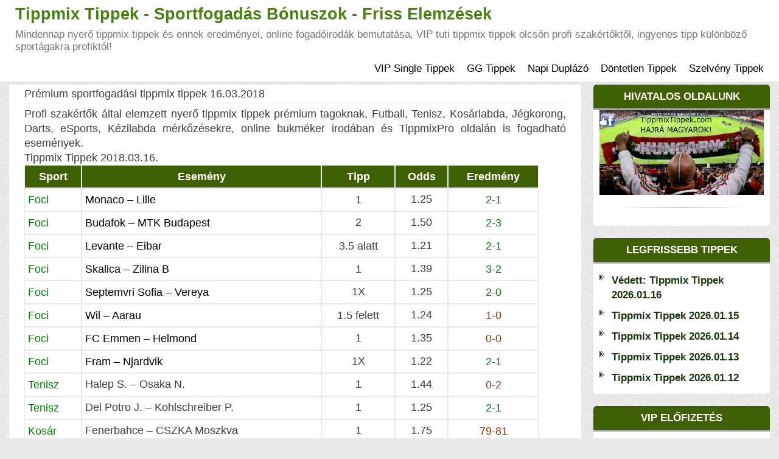

--- FILE ---
content_type: text/html; charset=UTF-8
request_url: https://tippmixtippek.vip/premium-sportfogadasi-tippmix-tippek-16-03-2018/
body_size: 12335
content:
<!DOCTYPE html><html xmlns="http://www.w3.org/1999/xhtml" xmlns="http://www.w3.org/1999/html" xml:lang="hu"><html lang="hu"><head><title>Tippmix Tippek Sportfogadás Elemzések - Ingyenes Profi Fogadási Tippek</title><meta name="description" content="Ingyenes tippmix tippek, sportfogadás elemzések minden nap, profi fogadási stratégiák, tippmix szelvények indoklásal futball hírek egy helyen."><meta name="keywords" content="tippmix, tippmix tippek, tuti tippek, ingyen tippmix tippek, profi tippek"><meta charset="UTF-8"><meta name="viewport" content="width=device-width, initial-scale=1"><link rel="profile" href="https://tippmixtippek.com/"><meta name='robots' content='index, follow, max-image-preview:large, max-snippet:-1, max-video-preview:-1' /><title>Prémium sportfogadási tippmix tippek 16.03.2018 - Tippmix Tippek - Sportfogadás Bónuszok - Friss Elemzések</title><link rel="canonical" href="https://www.tippmixtippek.vip/premium-sportfogadasi-tippmix-tippek-16-03-2018/" /><meta property="og:locale" content="hu_HU" /><meta property="og:type" content="article" /><meta property="og:title" content="Prémium sportfogadási tippmix tippek 16.03.2018 - Tippmix Tippek - Sportfogadás Bónuszok - Friss Elemzések" /><meta property="og:description" content="Profi szakértők által elemzett nyerő tippmix tippek prémium tagoknak, Futball, Tenisz, Kosárlabda, Jégkorong, Darts, eSports, Kézilabda mérkőzésekre, online bukméker irodában és TippmixPro oldalán is fogadható események. Tippmix Tippek 2018.03.16. Sport Esemény Tipp Odds Eredmény Foci Monaco &#8211; Lille 1 1.25 2-1 Foci Budafok &#8211; MTK Budapest 2 1.50 2-3 Foci Levante &#8211; Eibar 3.5 alatt [&hellip;]" /><meta property="og:url" content="https://www.tippmixtippek.vip/premium-sportfogadasi-tippmix-tippek-16-03-2018/" /><meta property="og:site_name" content="Tippmix Tippek - Sportfogadás Bónuszok - Friss Elemzések" /><meta property="article:published_time" content="2018-03-16T07:25:08+00:00" /><meta property="article:modified_time" content="2023-12-29T07:46:03+00:00" /><meta property="og:image" content="https://tippmixtippek.vip/wp-content/uploads/2018/01/unibet-bonuszok.jpg" /><meta name="author" content="TippMixx" /><meta name="twitter:card" content="summary_large_image" /><meta name="twitter:label1" content="Szerző:" /><meta name="twitter:data1" content="TippMixx" /><meta name="twitter:label2" content="Becsült olvasási idő" /><meta name="twitter:data2" content="2 perc" /> <script type="application/ld+json" class="yoast-schema-graph">{"@context":"https://schema.org","@graph":[{"@type":"Article","@id":"https://www.tippmixtippek.vip/premium-sportfogadasi-tippmix-tippek-16-03-2018/#article","isPartOf":{"@id":"https://www.tippmixtippek.vip/premium-sportfogadasi-tippmix-tippek-16-03-2018/"},"author":{"name":"TippMixx","@id":"https://tippmixtippek.vip/#/schema/person/e9701cede24e01e9d44e9995b70c0064"},"headline":"Prémium sportfogadási tippmix tippek 16.03.2018","datePublished":"2018-03-16T07:25:08+00:00","dateModified":"2023-12-29T07:46:03+00:00","mainEntityOfPage":{"@id":"https://www.tippmixtippek.vip/premium-sportfogadasi-tippmix-tippek-16-03-2018/"},"wordCount":138,"commentCount":0,"image":{"@id":"https://www.tippmixtippek.vip/premium-sportfogadasi-tippmix-tippek-16-03-2018/#primaryimage"},"thumbnailUrl":"https://tippmixtippek.vip/wp-content/uploads/2018/01/unibet-bonuszok.jpg","keywords":["tippmix"],"articleSection":["tippmix"],"inLanguage":"hu","potentialAction":[{"@type":"CommentAction","name":"Comment","target":["https://www.tippmixtippek.vip/premium-sportfogadasi-tippmix-tippek-16-03-2018/#respond"]}]},{"@type":"WebPage","@id":"https://www.tippmixtippek.vip/premium-sportfogadasi-tippmix-tippek-16-03-2018/","url":"https://www.tippmixtippek.vip/premium-sportfogadasi-tippmix-tippek-16-03-2018/","name":"Prémium sportfogadási tippmix tippek 16.03.2018 - Tippmix Tippek - Sportfogadás Bónuszok - Friss Elemzések","isPartOf":{"@id":"https://tippmixtippek.vip/#website"},"primaryImageOfPage":{"@id":"https://www.tippmixtippek.vip/premium-sportfogadasi-tippmix-tippek-16-03-2018/#primaryimage"},"image":{"@id":"https://www.tippmixtippek.vip/premium-sportfogadasi-tippmix-tippek-16-03-2018/#primaryimage"},"thumbnailUrl":"https://tippmixtippek.vip/wp-content/uploads/2018/01/unibet-bonuszok.jpg","datePublished":"2018-03-16T07:25:08+00:00","dateModified":"2023-12-29T07:46:03+00:00","author":{"@id":"https://tippmixtippek.vip/#/schema/person/e9701cede24e01e9d44e9995b70c0064"},"breadcrumb":{"@id":"https://www.tippmixtippek.vip/premium-sportfogadasi-tippmix-tippek-16-03-2018/#breadcrumb"},"inLanguage":"hu","potentialAction":[{"@type":"ReadAction","target":["https://www.tippmixtippek.vip/premium-sportfogadasi-tippmix-tippek-16-03-2018/"]}]},{"@type":"ImageObject","inLanguage":"hu","@id":"https://www.tippmixtippek.vip/premium-sportfogadasi-tippmix-tippek-16-03-2018/#primaryimage","url":"https://tippmixtippek.vip/wp-content/uploads/2018/01/unibet-bonuszok.jpg","contentUrl":"https://tippmixtippek.vip/wp-content/uploads/2018/01/unibet-bonuszok.jpg","width":300,"height":120},{"@type":"BreadcrumbList","@id":"https://www.tippmixtippek.vip/premium-sportfogadasi-tippmix-tippek-16-03-2018/#breadcrumb","itemListElement":[{"@type":"ListItem","position":1,"name":"Home","item":"https://tippmixtippek.vip/"},{"@type":"ListItem","position":2,"name":"Prémium sportfogadási tippmix tippek 16.03.2018"}]},{"@type":"WebSite","@id":"https://tippmixtippek.vip/#website","url":"https://tippmixtippek.vip/","name":"Tippmix Tippek - Sportfogadás Bónuszok - Friss Elemzések","description":"Mindennap nyerő tippmix tippek és ennek eredményei, online fogadóirodák bemutatása, VIP tuti tippmix tippek olcsón profi szakértőktől, ingyenes tipp különböző sportágakra profiktól!","potentialAction":[{"@type":"SearchAction","target":{"@type":"EntryPoint","urlTemplate":"https://tippmixtippek.vip/?s={search_term_string}"},"query-input":{"@type":"PropertyValueSpecification","valueRequired":true,"valueName":"search_term_string"}}],"inLanguage":"hu"},{"@type":"Person","@id":"https://tippmixtippek.vip/#/schema/person/e9701cede24e01e9d44e9995b70c0064","name":"TippMixx","image":{"@type":"ImageObject","inLanguage":"hu","@id":"https://tippmixtippek.vip/#/schema/person/image/","url":"https://secure.gravatar.com/avatar/c79d9e10ecd89a82c07b0eb510a2297997f4fb0436f8bd370bc56032d5ed2f62?s=96&d=mm&r=g","contentUrl":"https://secure.gravatar.com/avatar/c79d9e10ecd89a82c07b0eb510a2297997f4fb0436f8bd370bc56032d5ed2f62?s=96&d=mm&r=g","caption":"TippMixx"},"url":"https://tippmixtippek.vip/author/admin2/"}]}</script> <link rel="alternate" type="application/rss+xml" title="Tippmix Tippek - Sportfogadás Bónuszok - Friss Elemzések &raquo; hírcsatorna" href="https://tippmixtippek.vip/feed/" /><link rel="alternate" type="application/rss+xml" title="Tippmix Tippek - Sportfogadás Bónuszok - Friss Elemzések &raquo; hozzászólás hírcsatorna" href="https://tippmixtippek.vip/comments/feed/" /><link rel="alternate" title="oEmbed (JSON)" type="application/json+oembed" href="https://tippmixtippek.vip/wp-json/oembed/1.0/embed?url=https%3A%2F%2Ftippmixtippek.vip%2Fpremium-sportfogadasi-tippmix-tippek-16-03-2018%2F" /><link rel="alternate" title="oEmbed (XML)" type="text/xml+oembed" href="https://tippmixtippek.vip/wp-json/oembed/1.0/embed?url=https%3A%2F%2Ftippmixtippek.vip%2Fpremium-sportfogadasi-tippmix-tippek-16-03-2018%2F&#038;format=xml" /><style type="text/css">.archive #nav-above,
					.archive #nav-below,
					.search #nav-above,
					.search #nav-below,
					.blog #nav-below, 
					.blog #nav-above, 
					.navigation.paging-navigation, 
					.navigation.pagination,
					.pagination.paging-pagination, 
					.pagination.pagination, 
					.pagination.loop-pagination, 
					.bicubic-nav-link, 
					#page-nav, 
					.camp-paging, 
					#reposter_nav-pages, 
					.unity-post-pagination, 
					.wordpost_content .nav_post_link { 
						display: none !important; 
					}
					.single-gallery .pagination.gllrpr_pagination {
						display: block !important; 
					}</style><style id='wp-img-auto-sizes-contain-inline-css' type='text/css'>img:is([sizes=auto i],[sizes^="auto," i]){contain-intrinsic-size:3000px 1500px}
/*# sourceURL=wp-img-auto-sizes-contain-inline-css */</style><link data-optimized="2" rel="stylesheet" href="https://tippmixtippek.vip/wp-content/litespeed/css/b459726e205f1665c233a2335180daad.css?ver=c2ae3" /><style id='global-styles-inline-css' type='text/css'>:root{--wp--preset--aspect-ratio--square: 1;--wp--preset--aspect-ratio--4-3: 4/3;--wp--preset--aspect-ratio--3-4: 3/4;--wp--preset--aspect-ratio--3-2: 3/2;--wp--preset--aspect-ratio--2-3: 2/3;--wp--preset--aspect-ratio--16-9: 16/9;--wp--preset--aspect-ratio--9-16: 9/16;--wp--preset--color--black: #000000;--wp--preset--color--cyan-bluish-gray: #abb8c3;--wp--preset--color--white: #ffffff;--wp--preset--color--pale-pink: #f78da7;--wp--preset--color--vivid-red: #cf2e2e;--wp--preset--color--luminous-vivid-orange: #ff6900;--wp--preset--color--luminous-vivid-amber: #fcb900;--wp--preset--color--light-green-cyan: #7bdcb5;--wp--preset--color--vivid-green-cyan: #00d084;--wp--preset--color--pale-cyan-blue: #8ed1fc;--wp--preset--color--vivid-cyan-blue: #0693e3;--wp--preset--color--vivid-purple: #9b51e0;--wp--preset--gradient--vivid-cyan-blue-to-vivid-purple: linear-gradient(135deg,rgb(6,147,227) 0%,rgb(155,81,224) 100%);--wp--preset--gradient--light-green-cyan-to-vivid-green-cyan: linear-gradient(135deg,rgb(122,220,180) 0%,rgb(0,208,130) 100%);--wp--preset--gradient--luminous-vivid-amber-to-luminous-vivid-orange: linear-gradient(135deg,rgb(252,185,0) 0%,rgb(255,105,0) 100%);--wp--preset--gradient--luminous-vivid-orange-to-vivid-red: linear-gradient(135deg,rgb(255,105,0) 0%,rgb(207,46,46) 100%);--wp--preset--gradient--very-light-gray-to-cyan-bluish-gray: linear-gradient(135deg,rgb(238,238,238) 0%,rgb(169,184,195) 100%);--wp--preset--gradient--cool-to-warm-spectrum: linear-gradient(135deg,rgb(74,234,220) 0%,rgb(151,120,209) 20%,rgb(207,42,186) 40%,rgb(238,44,130) 60%,rgb(251,105,98) 80%,rgb(254,248,76) 100%);--wp--preset--gradient--blush-light-purple: linear-gradient(135deg,rgb(255,206,236) 0%,rgb(152,150,240) 100%);--wp--preset--gradient--blush-bordeaux: linear-gradient(135deg,rgb(254,205,165) 0%,rgb(254,45,45) 50%,rgb(107,0,62) 100%);--wp--preset--gradient--luminous-dusk: linear-gradient(135deg,rgb(255,203,112) 0%,rgb(199,81,192) 50%,rgb(65,88,208) 100%);--wp--preset--gradient--pale-ocean: linear-gradient(135deg,rgb(255,245,203) 0%,rgb(182,227,212) 50%,rgb(51,167,181) 100%);--wp--preset--gradient--electric-grass: linear-gradient(135deg,rgb(202,248,128) 0%,rgb(113,206,126) 100%);--wp--preset--gradient--midnight: linear-gradient(135deg,rgb(2,3,129) 0%,rgb(40,116,252) 100%);--wp--preset--font-size--small: 13px;--wp--preset--font-size--medium: 20px;--wp--preset--font-size--large: 36px;--wp--preset--font-size--x-large: 42px;--wp--preset--spacing--20: 0.44rem;--wp--preset--spacing--30: 0.67rem;--wp--preset--spacing--40: 1rem;--wp--preset--spacing--50: 1.5rem;--wp--preset--spacing--60: 2.25rem;--wp--preset--spacing--70: 3.38rem;--wp--preset--spacing--80: 5.06rem;--wp--preset--shadow--natural: 6px 6px 9px rgba(0, 0, 0, 0.2);--wp--preset--shadow--deep: 12px 12px 50px rgba(0, 0, 0, 0.4);--wp--preset--shadow--sharp: 6px 6px 0px rgba(0, 0, 0, 0.2);--wp--preset--shadow--outlined: 6px 6px 0px -3px rgb(255, 255, 255), 6px 6px rgb(0, 0, 0);--wp--preset--shadow--crisp: 6px 6px 0px rgb(0, 0, 0);}:where(.is-layout-flex){gap: 0.5em;}:where(.is-layout-grid){gap: 0.5em;}body .is-layout-flex{display: flex;}.is-layout-flex{flex-wrap: wrap;align-items: center;}.is-layout-flex > :is(*, div){margin: 0;}body .is-layout-grid{display: grid;}.is-layout-grid > :is(*, div){margin: 0;}:where(.wp-block-columns.is-layout-flex){gap: 2em;}:where(.wp-block-columns.is-layout-grid){gap: 2em;}:where(.wp-block-post-template.is-layout-flex){gap: 1.25em;}:where(.wp-block-post-template.is-layout-grid){gap: 1.25em;}.has-black-color{color: var(--wp--preset--color--black) !important;}.has-cyan-bluish-gray-color{color: var(--wp--preset--color--cyan-bluish-gray) !important;}.has-white-color{color: var(--wp--preset--color--white) !important;}.has-pale-pink-color{color: var(--wp--preset--color--pale-pink) !important;}.has-vivid-red-color{color: var(--wp--preset--color--vivid-red) !important;}.has-luminous-vivid-orange-color{color: var(--wp--preset--color--luminous-vivid-orange) !important;}.has-luminous-vivid-amber-color{color: var(--wp--preset--color--luminous-vivid-amber) !important;}.has-light-green-cyan-color{color: var(--wp--preset--color--light-green-cyan) !important;}.has-vivid-green-cyan-color{color: var(--wp--preset--color--vivid-green-cyan) !important;}.has-pale-cyan-blue-color{color: var(--wp--preset--color--pale-cyan-blue) !important;}.has-vivid-cyan-blue-color{color: var(--wp--preset--color--vivid-cyan-blue) !important;}.has-vivid-purple-color{color: var(--wp--preset--color--vivid-purple) !important;}.has-black-background-color{background-color: var(--wp--preset--color--black) !important;}.has-cyan-bluish-gray-background-color{background-color: var(--wp--preset--color--cyan-bluish-gray) !important;}.has-white-background-color{background-color: var(--wp--preset--color--white) !important;}.has-pale-pink-background-color{background-color: var(--wp--preset--color--pale-pink) !important;}.has-vivid-red-background-color{background-color: var(--wp--preset--color--vivid-red) !important;}.has-luminous-vivid-orange-background-color{background-color: var(--wp--preset--color--luminous-vivid-orange) !important;}.has-luminous-vivid-amber-background-color{background-color: var(--wp--preset--color--luminous-vivid-amber) !important;}.has-light-green-cyan-background-color{background-color: var(--wp--preset--color--light-green-cyan) !important;}.has-vivid-green-cyan-background-color{background-color: var(--wp--preset--color--vivid-green-cyan) !important;}.has-pale-cyan-blue-background-color{background-color: var(--wp--preset--color--pale-cyan-blue) !important;}.has-vivid-cyan-blue-background-color{background-color: var(--wp--preset--color--vivid-cyan-blue) !important;}.has-vivid-purple-background-color{background-color: var(--wp--preset--color--vivid-purple) !important;}.has-black-border-color{border-color: var(--wp--preset--color--black) !important;}.has-cyan-bluish-gray-border-color{border-color: var(--wp--preset--color--cyan-bluish-gray) !important;}.has-white-border-color{border-color: var(--wp--preset--color--white) !important;}.has-pale-pink-border-color{border-color: var(--wp--preset--color--pale-pink) !important;}.has-vivid-red-border-color{border-color: var(--wp--preset--color--vivid-red) !important;}.has-luminous-vivid-orange-border-color{border-color: var(--wp--preset--color--luminous-vivid-orange) !important;}.has-luminous-vivid-amber-border-color{border-color: var(--wp--preset--color--luminous-vivid-amber) !important;}.has-light-green-cyan-border-color{border-color: var(--wp--preset--color--light-green-cyan) !important;}.has-vivid-green-cyan-border-color{border-color: var(--wp--preset--color--vivid-green-cyan) !important;}.has-pale-cyan-blue-border-color{border-color: var(--wp--preset--color--pale-cyan-blue) !important;}.has-vivid-cyan-blue-border-color{border-color: var(--wp--preset--color--vivid-cyan-blue) !important;}.has-vivid-purple-border-color{border-color: var(--wp--preset--color--vivid-purple) !important;}.has-vivid-cyan-blue-to-vivid-purple-gradient-background{background: var(--wp--preset--gradient--vivid-cyan-blue-to-vivid-purple) !important;}.has-light-green-cyan-to-vivid-green-cyan-gradient-background{background: var(--wp--preset--gradient--light-green-cyan-to-vivid-green-cyan) !important;}.has-luminous-vivid-amber-to-luminous-vivid-orange-gradient-background{background: var(--wp--preset--gradient--luminous-vivid-amber-to-luminous-vivid-orange) !important;}.has-luminous-vivid-orange-to-vivid-red-gradient-background{background: var(--wp--preset--gradient--luminous-vivid-orange-to-vivid-red) !important;}.has-very-light-gray-to-cyan-bluish-gray-gradient-background{background: var(--wp--preset--gradient--very-light-gray-to-cyan-bluish-gray) !important;}.has-cool-to-warm-spectrum-gradient-background{background: var(--wp--preset--gradient--cool-to-warm-spectrum) !important;}.has-blush-light-purple-gradient-background{background: var(--wp--preset--gradient--blush-light-purple) !important;}.has-blush-bordeaux-gradient-background{background: var(--wp--preset--gradient--blush-bordeaux) !important;}.has-luminous-dusk-gradient-background{background: var(--wp--preset--gradient--luminous-dusk) !important;}.has-pale-ocean-gradient-background{background: var(--wp--preset--gradient--pale-ocean) !important;}.has-electric-grass-gradient-background{background: var(--wp--preset--gradient--electric-grass) !important;}.has-midnight-gradient-background{background: var(--wp--preset--gradient--midnight) !important;}.has-small-font-size{font-size: var(--wp--preset--font-size--small) !important;}.has-medium-font-size{font-size: var(--wp--preset--font-size--medium) !important;}.has-large-font-size{font-size: var(--wp--preset--font-size--large) !important;}.has-x-large-font-size{font-size: var(--wp--preset--font-size--x-large) !important;}
/*# sourceURL=global-styles-inline-css */</style><style id='classic-theme-styles-inline-css' type='text/css'>/*! This file is auto-generated */
.wp-block-button__link{color:#fff;background-color:#32373c;border-radius:9999px;box-shadow:none;text-decoration:none;padding:calc(.667em + 2px) calc(1.333em + 2px);font-size:1.125em}.wp-block-file__button{background:#32373c;color:#fff;text-decoration:none}
/*# sourceURL=/wp-includes/css/classic-themes.min.css */</style> <script type="text/javascript" src="https://tippmixtippek.vip/wp-includes/js/jquery/jquery.min.js?ver=3.7.1" id="jquery-core-js"></script> <script data-optimized="1" type="text/javascript" src="https://tippmixtippek.vip/wp-content/litespeed/js/b04d9533e23b3e2ce470f3f5779d8e4c.js?ver=6231f" id="jquery-migrate-js"></script> <link rel="https://api.w.org/" href="https://tippmixtippek.vip/wp-json/" /><link rel="alternate" title="JSON" type="application/json" href="https://tippmixtippek.vip/wp-json/wp/v2/posts/8355" /><link rel="EditURI" type="application/rsd+xml" title="RSD" href="https://tippmixtippek.vip/xmlrpc.php?rsd" /><link rel='shortlink' href='https://tippmixtippek.vip/?p=8355' /><link rel="icon" href="https://tippmixtippek.vip/wp-content/uploads/2024/03/cropped-favicon-32x32-1-1-32x32.png" sizes="32x32" /><link rel="icon" href="https://tippmixtippek.vip/wp-content/uploads/2024/03/cropped-favicon-32x32-1-1-192x192.png" sizes="192x192" /><link rel="apple-touch-icon" href="https://tippmixtippek.vip/wp-content/uploads/2024/03/cropped-favicon-32x32-1-1-180x180.png" /><meta name="msapplication-TileImage" content="https://tippmixtippek.vip/wp-content/uploads/2024/03/cropped-favicon-32x32-1-1-270x270.png" /><style type="text/css" id="wp-custom-css">.navbar-header .site-title {
  font-size: 27px !important;
}
* {
  font-size: 100.7% !important;
}

/* Alap betűméret növelés az egész oldalon, kivéve a fejlécet */
body :not(header) {
  font-size: 100%;
}

/* Oldalszélesség növelése, kivéve a fejlécet */
body :not(header) .container,
body :not(header) .wrapper {
  max-width: 1400px;
  width: 100%;
  margin: 0 auto;
}


/* Tablazat costum kod */
.tablepress-id-2 thead th {
    background-color: #5aa95b;
}
.rightCol .heading, .leftCol .heading {
    background: #406006;
}
.widget {
    padding: 0 25px;
}

td.bal {
    text-align: left;
}
td.zold {
    color: green;
}

table.ujtable td {
    text-align: center;
}

thead {
    color: #fff;
    background: #406006;
    text-align: left;
}
table {
	width: 95%;
	margin: 0 auto 20px auto;
}

td, th {
    padding: 5px;
    border: 1px #e7e7e7 solid;
}
body, html {
    background: #e9e9e9 url(https://tippmixtippek.vip/wp-content/themes/contango/images/bg-pattern.png);
}
.navbar-header .site-title {
    color: #47830b;
}
dd.comments {
    display: none;
}
header, .header-part {
    margin-bottom: 5px;
}
.midCol_bcg {
    padding: 0px;
}
.modified {
    display: none;
}
.cat-links {
    display: none;
}

header .navbar .nav > li > a {padding: 10px 10px;}
.navbar .nav > li > a:focus, .navbar .nav > li > a:hover {background-color: #4bd854;}
div[class^="blog"] .item > .page-article > *, div[class^="blog"] .item p.tags, .item-page > div.articleBody > p, .item-page > p {
    font-size: 15px;
}
.widget {
    padding: 0px;
}
header .navbar .nav > li > a {
    font-size: 17px;
}
.navbar .nav>.active:first-child>a, .navbar .nav>.active:first-child>a:hover, .navbar .nav>.active:first-child>a:focus, .navbar .nav>.active>a, .navbar .nav>.active>a:hover, .navbar .nav>.active>a:focus {
    color: #111;
    background: #d2ddc3;
    text-decoration: none;
}
.dropdown-menu>li>a:hover, .dropdown-menu>li>a:focus, .dropdown-submenu:hover>a, .dropdown-submenu:focus>a {
    text-decoration: none;
    background-color: #d2ddc3;
}
.navbar-header .site-title {
    font-size: 27px;
    line-height: 1;

}
@media (max-width: 600px){
div[class^="blog"] .item .page-header > h2 {
    font-size: 20px;
    line-height: 1.2;
	}}
div[class^="blog"] .items-leading .blog-inform.info-details, .items-row .col-sm-12 > .blog-inform {
    min-height: 50
px
;
    display: none;
}
.tablepress .odd td {
    background-color: #ffffff;
}
.tablepress td, .tablepress th {
    padding: 2px;
}
.h1, h1 {
    font-size: 26px;
}
.tablepress .row-hover tr:hover td {
     background-color: #ffffff; 
}
html, body {
    font-size: 16px;
}
.tablepress tbody td, .tablepress tfoot th {
    border-top: 0px solid #ddd;
}
.navigation.posts-navigation {
    display: none;
}
.wp-paginate .current {
    color: #fff;
    background: #678638;
}
.tablepress tfoot th, .tablepress thead th {
    background-color: #1a6f22;
}
.dropdown-menu {
    min-width: 180px;}
p#private-area-message {
    max-width: 700px;
}
table#tablepress-21 {
    border: 2px solid #ddd;
}
table#tablepress-21 td {
    vertical-align: inherit;
}
table#tablepress-21 tr, table#tablepress-21 td {border: 1px solid #ddd;}
.navbar-header small {
    font-size: 15px;
}
section.error-404 p {
    color: green;
}

.error-404 h3 {
    color: green;
}

.error-404 a {

  color: #337ab7; 
}

@media (max-width: 568px)
.error-404 h3 {
    font-size: 25px; !important
}
.widget iframe {
    height: revert-layer;
}</style><meta name="google-site-verification" content="Bx4Lph50gRvlF9DHUbB9v-EyHOIZpZ8I1IL8-EywgEM" /><link rel="shortcut icon" href="/favicon.ico" type="image/x-icon"><link rel="icon" type="image/png" sizes="32x32" href="/favicon32.png"><link rel="icon" type="image/png" sizes="16x16" href="/favicon16.png"></head><body class="wp-singular post-template-default single single-post postid-8355 single-format-standard wp-theme-kodiak-football-sport"><div class="mainWrapper"><header><nav class="navbar navbar-default"><div class="container"><div class="navbar-header">					<button type="button" class="navbar-toggle collapsed" data-toggle="collapse" data-target="#bs-example-navbar-collapse-1">
<span class="sr-only">
Toggle navigation						</span>
<span class="icon-bar"></span>
<span class="icon-bar"></span>
<span class="icon-bar"></span>
</button><a href="https://tippmixtippek.vip/" class="navbar-brand" rel="home" itemprop="url" target="_self"><div class="site-title">Tippmix Tippek - Sportfogadás Bónuszok - Friss Elemzések</div>
<small class="site-description">Mindennap nyerő tippmix tippek és ennek eredményei, online fogadóirodák bemutatása, VIP tuti tippmix tippek olcsón profi szakértőktől, ingyenes tipp különböző sportágakra profiktól!</small>
</a></div><div class="collapse navbar-collapse" id="bs-example-navbar-collapse-1"><ul id="menu-fomenu" class="nav navbar-right"><li itemscope="itemscope" itemtype="https://www.schema.org/SiteNavigationElement" id="menu-item-40357" class="menu-item menu-item-type-post_type menu-item-object-page menu-item-40357"><a title="VIP Single Tippek" href="https://tippmixtippek.vip/tuti-tippek/">VIP Single Tippek</a></li><li itemscope="itemscope" itemtype="https://www.schema.org/SiteNavigationElement" id="menu-item-40362" class="menu-item menu-item-type-post_type menu-item-object-page menu-item-40362"><a title="GG Tippek" href="https://tippmixtippek.vip/tuti-tippek/gg-tippek/">GG Tippek</a></li><li itemscope="itemscope" itemtype="https://www.schema.org/SiteNavigationElement" id="menu-item-40361" class="menu-item menu-item-type-post_type menu-item-object-page menu-item-40361"><a title="Napi Duplázó" href="https://tippmixtippek.vip/tuti-tippek/napi-duplazo/">Napi Duplázó</a></li><li itemscope="itemscope" itemtype="https://www.schema.org/SiteNavigationElement" id="menu-item-40360" class="menu-item menu-item-type-post_type menu-item-object-page menu-item-40360"><a title="Döntetlen Tippek" href="https://tippmixtippek.vip/tuti-tippek/dontetlen-tippek/">Döntetlen Tippek</a></li><li itemscope="itemscope" itemtype="https://www.schema.org/SiteNavigationElement" id="menu-item-40359" class="menu-item menu-item-type-post_type menu-item-object-page menu-item-40359"><a title="Szelvény Tippek" href="https://tippmixtippek.vip/tuti-tippek/szelveny-tippek/">Szelvény Tippek</a></li></ul></div></div></nav><div class="clearfix"></div></header><div class="bodyMain"><div class="container"><div class="mainContent"><link rel="shortcut icon" href="/favicon.ico" type="image/x-icon"> <script async src="https://www.googletagmanager.com/gtag/js?id=G-TPR44EEQ0J"></script> <script>window.dataLayer = window.dataLayer || [];
  function gtag(){dataLayer.push(arguments);}
  gtag('js', new Date());

  gtag('config', 'G-TPR44EEQ0J');</script><div class="row"><div class="col-xs-12 col-md-9 middle mright"><div class="col-xs-12 midCol_bcg  o_crumb"></div><div class="midCol midCol-middle single"><main id="main" class="site-main" role="main"><div class="blog "><div class="items-leading"><div id="post-8355" class="item item-8355"><div class="blog-inform info-details"><div class="details"><dl class="article-info muted"><div class="info info-1"><dd class="createdby"><i class="fa fa-user fa-lg" aria-hidden="true"></i><span class="author vcard"><a class="url fn n" href="https://tippmixtippek.vip/author/admin2/">TippMixx</a></span></dd><dd class="comments"><i class="fa fa-comment fa-lg" aria-hidden="true"></i>0</dd></div><div class="info info-2"><dd class="published"><i class="fa fa-calendar-check-o fa-lg" aria-hidden="true"></i><time class="entry-date published" datetime="2018-03-16T08:25:08+01:00">március 16, 2018</time></dd><dd class="modified"><i class="fa fa-clock-o fa-lg" aria-hidden="true"></i><time class="updated" datetime="2023-12-29T08:46:03+01:00">december 29, 2023</time></dd></div></dl></div></div><div class="page-header"><h1 class="entry-title">Prémium sportfogadási tippmix tippek 16.03.2018</h1></div><div class="page-article"><p>Profi szakértők által elemzett nyerő tippmix tippek prémium tagoknak, Futball, Tenisz, Kosárlabda, Jégkorong, Darts, eSports, Kézilabda mérkőzésekre, online bukméker irodában és TippmixPro oldalán is fogadható események.<br />
Tippmix Tippek 2018.03.16.</p><table id="tabel" style="height: 105px;" width="550" cellspacing="0" cellpadding="0"><thead><tr><th style="text-align: center;"><span style="color: #ffffff;">Sport</span></th><th style="text-align: center;"><span style="color: #ffffff;">Esemény</span></th><th style="text-align: center;" align="center"><span style="color: #ffffff;">Tipp</span></th><th style="text-align: center;"><span style="color: #ffffff;">Odds</span></th><th style="text-align: center;" align="center"><span style="color: #ffffff;">Eredmény</span></th></tr></thead><tbody><tr class="odd"><td><span style="color: #008000;">Foci<strong><br />
</strong></span></td><td><span style="color: #000000;">Monaco &#8211; Lille</span></td><td style="text-align: center;" align="center">1<strong><br />
</strong></td><td style="text-align: center;" align="center">1.25</td><td style="text-align: center;" align="center"><span style="color: #008000;">2-1</span></td></tr><tr class="odd"><td><span style="color: #008000;">Foci<strong><br />
</strong></span></td><td><span style="color: #000000;">Budafok &#8211; MTK Budapest</span></td><td style="text-align: center;" align="center">2</td><td style="text-align: center;" align="center">1.50</td><td style="text-align: center;" align="center"><span style="color: #008000;">2-3</span></td></tr><tr class="odd"><td><span style="color: #008000;">Foci<strong><br />
</strong></span></td><td><span style="color: #000000;">Levante &#8211; Eibar</span></td><td style="text-align: center;" align="center">3.5 alatt<strong><br />
</strong></td><td style="text-align: center;" align="center">1.21</td><td style="text-align: center;" align="center"><span style="color: #008000;">2-1</span></td></tr><tr class="odd"><td><span style="color: #008000;">Foci</span></td><td><span style="color: #000000;">Skalica &#8211; Zilina B</span></td><td style="text-align: center;" align="center">1<strong><br />
</strong></td><td style="text-align: center;" align="center">1.39</td><td style="text-align: center;" align="center"><span style="color: #008000;">3-2</span></td></tr><tr class="odd"><td><span style="color: #008000;">Foci</span></td><td><span style="color: #000000;">Septemvri Sofia &#8211; Vereya</span></td><td style="text-align: center;" align="center">1X</td><td style="text-align: center;" align="center">1.25</td><td style="text-align: center;" align="center"><span style="color: #008000;">2-0</span></td></tr><tr class="odd"><td><span style="color: #008000;">Foci</span></td><td><span style="color: #000000;">Wil &#8211; Aarau</span></td><td style="text-align: center;" align="center">1.5 felett<strong><br />
</strong></td><td style="text-align: center;" align="center">1.24</td><td style="text-align: center;" align="center"><span style="color: #993300;">1-0</span></td></tr><tr class="odd"><td><span style="color: #008000;">Foci</span></td><td><span style="color: #000000;">FC Emmen &#8211; Helmond</span></td><td style="text-align: center;" align="center">1</td><td style="text-align: center;" align="center">1.35</td><td style="text-align: center;" align="center"><span style="color: #993300;">0-0</span></td></tr><tr class="odd"><td><span style="color: #008000;">Foci</span></td><td><span style="color: #000000;">Fram &#8211; Njardvik</span></td><td style="text-align: center;" align="center">1X</td><td style="text-align: center;" align="center">1.22</td><td style="text-align: center;" align="center"><span style="color: #008000;">2-1</span></td></tr><tr class="odd"><td><span style="color: #008000;">Tenisz</span></td><td>Halep S. &#8211; Osaka N.</td><td style="text-align: center;" align="center">1</td><td style="text-align: center;" align="center">1.44</td><td style="text-align: center;" align="center"><span style="color: #993300;">0-2</span></td></tr><tr class="odd"><td><span style="color: #008000;">Tenisz</span></td><td>Del Potro J. &#8211; Kohlschreiber P.</td><td style="text-align: center;" align="center">1</td><td style="text-align: center;" align="center">1.25</td><td style="text-align: center;" align="center"><span style="color: #008000;">2-1</span></td></tr><tr class="odd"><td><span style="color: #008000;">Kosár</span></td><td>Fenerbahce &#8211; CSZKA Moszkva</td><td style="text-align: center;" align="center">1</td><td style="text-align: center;" align="center">1.75</td><td style="text-align: center;" align="center"><span style="color: #993300;">79-81</span></td></tr><tr class="odd"><td><span style="color: #008000;">Hoki</span></td><td>Linz &#8211; Medvescak Zagreb</td><td style="text-align: center;" align="center">1</td><td style="text-align: center;" align="center">1.60</td><td style="text-align: center;" align="center"><span style="color: #008000;">8-4</span></td></tr></tbody></table><p><strong>Ajánlott fogadóirodák és bónuszok!</strong></p><table style="height: 84px;" width="470"><tbody><tr class="su-even"><td><a title="Unibet" href="https://dspk.kindredplc.com/redirect.aspx?pid=15246654&amp;bid=26283" target="_blank" rel="noopener"><img decoding="async" class="" src="https://tippmixtippek.vip/wp-content/uploads/2018/01/unibet-bonuszok.jpg" alt="Unibet" width="248" height="90" /></a></td><td><a title="EnergyBet Bónusz" href="https://charity.energy.partners/redirect.aspx?pid=2629&amp;bid=2067&amp;lpid=404" target="_blank" rel="noopener"><img decoding="async" class="" src="https://tippmixtippek.vip/wp-content/uploads/2018/01/eur-wb-e1517386950760.jpg.webp" alt="EnergyBet Bónusz" width="255" height="92" /></a></td></tr></tbody></table></div>
<span class="cat-links">Posted in <a href="https://tippmixtippek.vip/category/tippmix/" rel="category tag">tippmix</a></span><div class="clearfix"></div><div class="tags-block"><p class="tags">More about:</p><div class="tags"><a href="https://tippmixtippek.vip/tag/tippmix/" rel="tag">tippmix</a></div></div><hr></div></div></div><nav class="navigation post-navigation" aria-label=" "><h2 class="screen-reader-text"></h2><div class="nav-links"><div class="nav-previous"><a href="https://tippmixtippek.vip/premium-sportfogadasi-tippmix-tippek-15-03-2018/" rel="prev"><span class="post-title">Prémium sportfogadási tippmix tippek 15.03.2018</span><span class="meta-nav" aria-hidden="true"><i class="fa fa-long-arrow-left fa-lg" aria-hidden="true"></i></span></a></div><div class="nav-next"><a href="https://tippmixtippek.vip/premium-sportfogadasi-tippmix-tippek-17-03-2018/" rel="next"><span class="post-title">Prémium sportfogadási tippmix tippek 17.03.2018</span><span class="meta-nav" aria-hidden="true"><i class="fa fa-long-arrow-right fa-lg" aria-hidden="true"></i></span></a></div></div></nav><div class="navigation"></div></main></div></div><div class="col-xs-12 col-md-3 rightCol "><div class="widget_text widget widget_custom_html"><div class="heading"><h3 class="text-left">Hivatalos Oldalunk</h3></div><div class="textwidget custom-html-widget"><a href="https://www.facebook.com/TT.netKapcsolat/" target="_blank" style="200px; top: 250px; z-index: 250;"><img src="https://tippmixtippek.vip/wp-content/uploads/2024/06/euro-2024.jpg" title="tippmix tippek"></a><hr align="center" size="2" width="80%" /></div></div><div class="widget widget_recent_entries"><div class="heading"><h3 class="text-left">Legfrissebb Tippek</h3></div><ul><li>
<a href="https://tippmixtippek.vip/tippmix-tippek-2026-01-16/">Védett: Tippmix Tippek 2026.01.16</a></li><li>
<a href="https://tippmixtippek.vip/tippmix-tippek-2026-01-15/">Tippmix Tippek 2026.01.15</a></li><li>
<a href="https://tippmixtippek.vip/tippmix-tippek-2026-01-14/">Tippmix Tippek 2026.01.14</a></li><li>
<a href="https://tippmixtippek.vip/tippmix-tippek-2026-01-13/">Tippmix Tippek 2026.01.13</a></li><li>
<a href="https://tippmixtippek.vip/tippmix-tippek-2026-01-12/">Tippmix Tippek 2026.01.12</a></li></ul></div><div class="widget_text widget widget_custom_html"><div class="heading"><h3 class="text-left">VIP Előfizetés</h3></div><div class="textwidget custom-html-widget"><br><center><form action="https://www.paypal.com/cgi-bin/webscr" method="post" target="_top">
<input type="hidden" name="cmd" value="_s-xclick">
<input type="hidden" name="hosted_button_id" value="2QWV2MASG5JHS">
<input type="image" src="https://www.paypalobjects.com/en_US/i/btn/btn_buynowCC_LG.gif" border="0" name="submit" alt="PayPal - The safer, easier way to pay online!">
<img alt="" border="0" src="https://www.paypalobjects.com/en_US/i/scr/pixel.gif" width="1" height="1"></form><p>Prémium Tagság Előfizetés</p></center></div></div><div class="widget_text widget widget_custom_html"><div class="heading"><h3 class="text-left">Prémium Részleg</h3></div><div class="textwidget custom-html-widget"><li><a href="https://tippmixtippek.vip/hasznos-utmutatok/vip-szolgaltatasunkrol/" target="_blank">VIP szolgáltatásunkról</a></li><li><a href="https://tippmixtippek.vip/hasznos-utmutatok/elemzesek/v-i-p/" target="_blank">VIP Vázlat, Előrejelzés</a></li><li><a href="https://tippmixtippek.vip/premium-statisztika-reszleg/" target="_blank">Prémium Statisztika Részleg</a></li></div></div><div class="widget_text widget widget_custom_html"><div class="heading"><h3 class="text-left">Hasznos információk</h3></div><div class="textwidget custom-html-widget">*Futball tippek és elemzések
*<a href="https://tippmixtippek.vip/penzkereses-online-sportfogadassal/" target="_blank">Pénzkeresés Sportfogadással</a><li><a href="https://tippmixtippek.vip/layback-atvaltas/" target="_blank">Lay/Back Átváltás</a></li><li><a href="https://tippmixtippek.vip/az-azsiai-handikep/" target="_blank">Az ázsiai handikep</a></li>
<a href="https://tippmixtippek.vip/sportfogadas-kockazatok-nelkul/" target="_blank">Arbitrázs Sportfogadás</a><li><a href="https://tippmixtippek.vip/sportfogadasi-tipp-beton-biztos-strategia/" target="_blank">Beton biztos stratégia</a></li><li><a href="https://tippmixtippek.vip/vip-fogadasi-tippek/" target="_blank">VIP Fogadási Tippek</a></li><li><a href="https://tippmixtippek.vip/altalanos-szerzodesi-feltetelek/" target="_blank">Általános Szerződési Feltételek</a></li><li><a href="https://tippmixtippek.vip/gyakori-kerdesek/" target="_blank">Gyakori Kérdések</a></li><li><a href="https://tippmixtippek.vip/tippmix-kalkulator/" target="_blank">Tippmix Kalkulátor</a></li><li><a href="https://tippmixtippek.vip/tenisz-tippek-sportfogadashoz/" target="_blank">Tenisz Tippek Sportfogadáshoz</a></li></div></div><div class="widget_text widget widget_custom_html"><div class="textwidget custom-html-widget">ℹ️A tippmixtippek.vip egy független sport statisztikai elemzésekkel foglalkozó weboldal, NEM foglalkozik tiltott szerencsejáték-szervezéssel! A weboldal csak fogadási tippeket, ötleteket és stratégiákat nyújt a játékosok számára teljesen ingyen!<br>
Célunk, hogy a nagyobb százalékos értékeket, mérkőzés kimenetel valószínűség 1/odds (ValueBetting) felkeressük és megosszuk Veletek.<br>
Játssz Magyarországon legálisan működő online szerencsejáték szolgáltató oldalakon!<br>
A hazai szolgáltatóknál nyert pénz adómentes, nem kell jövedelemadót fizetni!</div></div><div class="widget widget_media_image"><a href="https://www.gamblingtherapy.org/hu"><img width="80" height="40" src="https://tippmixtippek.vip/wp-content/uploads/2021/08/18.png.webp" class="image wp-image-27950  attachment-full size-full" alt="" style="max-width: 100%; height: auto;" decoding="async" loading="lazy" /></a></div><div class="widget_text widget widget_custom_html"><div class="heading"><h3 class="text-left">18+ Játssz felelősen</h3></div><div class="textwidget custom-html-widget">Játssz felelősségteljesen! 18+ részvételi feltételek érvényesek. <br>A túlzásba vitt szerencsejáték függőséget okozhat!
<br><h5>
Hasznos tanácsok <a href="https://ezcsakjatek.hu/" target="_blank" rel="noopener"><span style="color: #008000;">ezcsakjatek.hu</span></a></h5>
You must be 18 years old or over to use this site.
Please bet responsibly.</div></div><div class="widget_text widget widget_custom_html"><div class="heading"><h3 class="text-left">Élő sportcsatornák!</h3></div><div class="textwidget custom-html-widget">Élő sport stream csatornák ingyen!
* <a href="https://play4you.icu/e/r4a6g0bb5t" target="_blank">M4 Sport</a>
* Sport 1
* Network4
* Match 4 * Arena 4 * Spíler 1 * Eurosport 2 * Sport 2
* <a href="https://player.mediaklikk.hu/playernew/player.php?video=mtv4plus">M4 Sport+</a></div></div></div></div></div></div></div><footer><div class="footerBg col-xs-12"><div class="footerCont"><div class="container"><div class="col-xs-12 col-sm-3 kfMenu"><div class="row-left"></div></div><div class="col-xs-12 col-sm-3 kfMenu"></div><div class="col-xs-12 col-sm-3 kfMenu"></div><div class="col-xs-12 col-sm-3 kfMenu"><div class="row-right"></div></div>
<span class="col-xs-12 cprght"><div class="row">
Copyright &copy;							2026							Tippmix Tippek - Sportfogadás Bónuszok - Friss Elemzések</div><div class="row"></div><div class="row"></div>
</span></div></div></div></footer><div id="to-top" style="display: block;">
<a href="#" rel="nofollow" class="clicktop">TO TOP</a></div></div> <script type="speculationrules">{"prefetch":[{"source":"document","where":{"and":[{"href_matches":"/*"},{"not":{"href_matches":["/wp-*.php","/wp-admin/*","/wp-content/uploads/*","/wp-content/*","/wp-content/plugins/*","/wp-content/themes/kodiak-football-sport/*","/*\\?(.+)"]}},{"not":{"selector_matches":"a[rel~=\"nofollow\"]"}},{"not":{"selector_matches":".no-prefetch, .no-prefetch a"}}]},"eagerness":"conservative"}]}</script> <script data-optimized="1" type="text/javascript" src="https://tippmixtippek.vip/wp-content/litespeed/js/6983a393641edec27d855190d4adb103.js?ver=bf031" id="bootstrap-js"></script> <script data-optimized="1" type="text/javascript" src="https://tippmixtippek.vip/wp-content/litespeed/js/dd64d141ba9c3476b8efa9340da62478.js?ver=a970b" id="kodiak-navigation-js"></script> <script data-optimized="1" type="text/javascript" src="https://tippmixtippek.vip/wp-content/litespeed/js/59b4c5c7a0b2bd4001f6124958b0a50d.js?ver=09a56" id="kodiak-skip-link-focus-fix-js"></script> </body></html>
<!-- Page optimized by LiteSpeed Cache @2026-01-16 12:50:12 -->

<!-- Page cached by LiteSpeed Cache 7.7 on 2026-01-16 12:50:12 -->